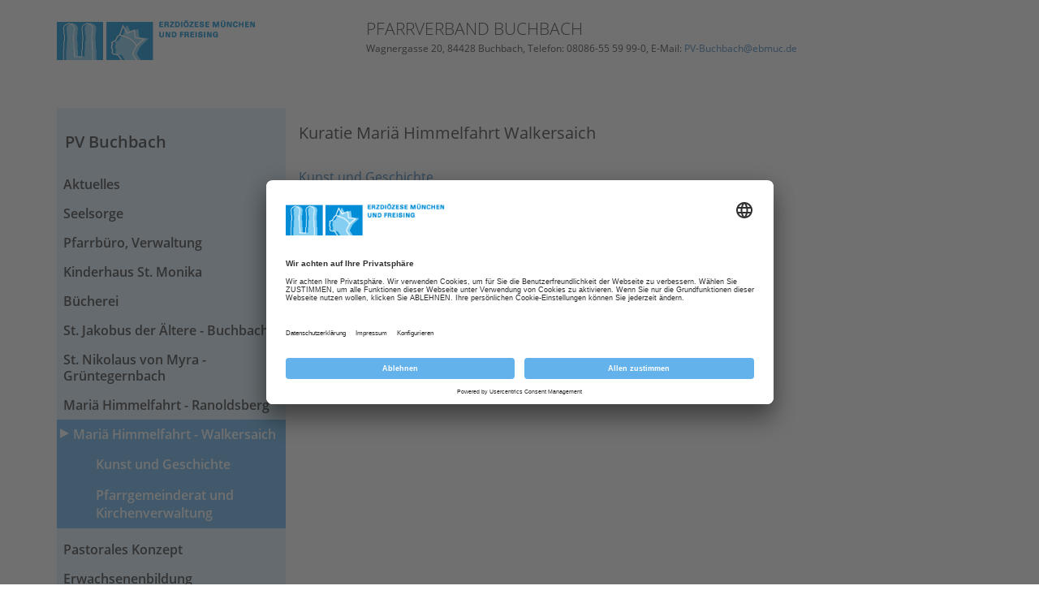

--- FILE ---
content_type: text/html; charset=utf-8
request_url: https://www.erzbistum-muenchen.de/pfarrei/pv-buchbach/cont/75055
body_size: 36000
content:
<!DOCTYPE html>
<html xmlns="http://www.w3.org/1999/xhtml" lang="de">
<head id="masterHead"><!-- head -->
	<meta charset="utf-8" /><meta content="IE=edge" http-equiv="X-UA-Compatible" /><meta name="viewport" content="width=device-width, initial-scale=1" /><title>
	Mariä Himmelfahrt - Walkersaich
</title><meta name="keywords" content="Mariä Himmelfahrt - Walkersaich" /><meta name="description" content="Die Pfarrei Mariä Himmelfahrt in Walkersaich." /><meta id="RobotsCtrl" name="robots" content="INDEX" /><meta name="generator" content="incca ECMS" /><meta property="og:type" content="website" /><meta property="og:locale" content="de_DE" /><meta id="OGTitleCtrl" property="og:title" content="Mariä Himmelfahrt - Walkersaich" /><meta id="OGDescCtrl" property="og:description" content="Die Pfarrei Mariä Himmelfahrt in Walkersaich." /><meta id="OGUrlCtrl" property="og:url" content="https://www.erzbistum-muenchen.de/pfarrei/pv-buchbach/cont/75055" /><meta id="OGImage1Ctrl" property="og:image" content="https://www.erzbistum-muenchen.de/EMFInclude/img/Logo-Kopf.png" /><meta id="OGImage2Ctrl" property="og:image" content="https://www.erzbistum-muenchen.de/EMFInclude/img/Logo-Dom.png" />
	<script type="application/ld+json">
	{
		"@context": "http://schema.org",
		"@type": "Organization",
		"url": "https://www.erzbistum-muenchen.de",
		"logo": "https://www.erzbistum-muenchen.de/EMFInclude/img/Logo.png"
	}
	</script>
	<link rel="preload" href="/EMFInclude/ext/font-open-sans/open-sans-v13-cyrillic_greek_greek-ext_cyrillic-ext_vietnamese_latin_latin-ext-300.woff2" as="font" type="font/woff2" crossorigin="" /><link rel="preload" href="/EMFInclude/ext/font-open-sans/open-sans-v13-cyrillic_greek_greek-ext_cyrillic-ext_vietnamese_latin_latin-ext-regular.woff2" as="font" type="font/woff2" crossorigin="" /><link rel="preload" href="/EMFInclude/ext/font-open-sans/open-sans-v13-cyrillic_greek_greek-ext_cyrillic-ext_vietnamese_latin_latin-ext-600.woff2" as="font" type="font/woff2" crossorigin="" /><link rel="preload" href="/EMFInclude/ext/font-open-sans/open-sans-v13-cyrillic_greek_greek-ext_cyrillic-ext_vietnamese_latin_latin-ext-700.woff2" as="font" type="font/woff2" crossorigin="" /><link rel="preload" href="/EMFInclude/ext/font-awesome/fonts/fontawesome-webfont.woff2?v=4.7.0" as="font" type="font/woff2" crossorigin="" />

	<script>
		window.requireModule = function(names, data = null) {
			if (window.emf !== undefined && window.emf.requireModule !== undefined) {
				window.emf.requireModule(names, data);
			}
			else {
				window.addEventListener('emfInitialized', function(e) {
					window.emf.requireModule(names, data);
				});
			}
		};
	</script>
	<script type="text/javascript">
		// create dataLayer <- get done by init method of EMF project
		window.dataLayer = window.dataLayer || [];
		function gtag() {
			dataLayer.push(arguments);
		}
		// set "denied" as default for both ad and analytics storage
		gtag("consent", "default", {
			ad_user_data: "denied",
			ad_personalization: "denied",
			ad_storage: "denied",
			analytics_storage: "denied",
			wait_for_update: 2000 // milliseconds to wait for update
		});
		// Enable ads data redaction by default [optional]
		gtag("set", "ads_data_redaction", true);
	</script>
	
	<!-- ContentPfarreiMaster -->
	

<meta name="ContID" content="75055" /><meta name="StructPath" content="SID(30658),SID(30692),SID(30768),SID(30922),SID(31142),SID(52552)" />
<meta name="StructPathGoogle" content="30658/30692/30768/30922/31142/52552" />
<meta name="StructID" content="52552" />
<meta name="SiteID" content="3" />
<meta name="OrgaID" content="0" />
<meta name="NewsID" content="0" />
<script id="emfConfigValues" type="application/json">{"stepID":"LIVE","siteID":3,"structID":52552,"contID":75055,"orgaID":0,"newsID":0,"boxAutoScroll":true,"boxPosition":"right","managerURL":null,"gaProperty":"UA-76962724-1","iaProperty":"IA-357289"}</script>
<script id ="usercentrics-cmp" data-settings-id="rZAjlE9Fe" src="https://app.usercentrics.eu/browser-ui/latest/bundle.js" async></script>
<script>window.dataLayer = window.dataLayer || [];</script>
			<!-- Google Tag Manager -->
			<script type='text/plain' data-usercentrics='Google Tag Manager'>(function (w, d, s, l, i) {
				w[l] = w[l] || []; w[l].push({
					'gtm.start': new Date().getTime(),
					event: 'gtm.js'
					});
				var f = d.getElementsByTagName(s)[0],
					j = d.createElement(s), dl = l != 'dataLayer' ? '&l=' + l : '';
					j.async = true; j.src = 'https://www.googletagmanager.com/gtm.js?id=' + i + dl;
					f.parentNode.insertBefore(j, f);
					})(window, document, 'script', 'dataLayer', 'GTM-5Q69N5D');
			</script>
			<!-- End Google Tag Manager -->
<link rel="shortcut icon" href="/EMFInclude/img/favicon.ico" /><link rel="apple-touch-icon" href="/EMFInclude/img/apple-touch-icon-precomposed.png" />
		<link rel="stylesheet" type="text/css" href="/EMFInclude/css/vendors.min.css?inccaMD5=873a89958abf745498a45d2877663539" />
		
			<link rel="stylesheet" type="text/css" href="/EMFInclude/css/styles-rd2019.min.css?inccaMD5=34c0f219e8036db1ee2ac1c57ca10793"/>
		

		<script src="/EMFInclude/js/vendors.min.js?inccaMD5=6976048a51ecbd8e359c760d36b4dca6" defer></script>
		<script src="/EMFInclude/js/bundle.min.js?inccaMD5=696de2ee6e06c60ec3f85d9f1ec4f167" defer></script>
	

	<!-- HTML5 shim and Respond.js for IE8 support of HTML5 elements and media queries -->
	<!--[if lt IE 9]>
		<script src="/EMFInclude/ext/html5shiv/3.7.2/html5shiv.min.js"></script>
		<script src="/EMFInclude/ext/respond/1.4.2/respond.min.js"></script>
	<![endif]-->
	
	
	


	<!-- Matomo Tag Manager -->
	<script>
		var _mtm = window._mtm = window._mtm || [];
		_mtm.push({'mtm.startTime': (new Date().getTime()), 'event': 'mtm.Start'});
		(function() {
			var d=document, g=d.createElement('script'), s=d.getElementsByTagName('script')[0];
			g.async=true; g.src='https://matomo.incca.com/js/container_gl2ybcAU.js'; s.parentNode.insertBefore(g,s);
		})();
	</script>
	<!-- End Matomo Tag Manager -->
</head>
<body id="PageBody" class="is_default">
	
			<!-- Google Tag Manager (noscript) -->
				<noscript><iframe src='https://www.googletagmanager.com/ns.html?id=GTM-5Q69N5D' height='0'
				 width='0' style='display:none;visibility:hidden'></iframe></noscript>
			<!-- End Google Tag Manager(noscript) -->

	<form method="post" action="./75055" id="MasterForm">
<div class="aspNetHidden">
<input type="hidden" name="__VIEWSTATE" id="__VIEWSTATE" value="AEiWHzubOH/Q8v/ilDwP5s2QlTgbzam/DWIYlvZKz+h8ZXZyvQTV5DrzZ9iFiNKGJQoO9rW2oMdvpq+lfU0FNWe42TIuxXg6dmbcrzbptdKokuEU5pcvKlGDif2MFKDr2qXb5jaKOstOAyEVLHiyxYSyaQi/qXIFHnVAkUn3+UHa3qfiDp0lL87EiJYgqnpZKnhjvXmHSR+ri9NzWpL+QN14yfmcsDQR55bj4ZkuXniN6a8iGu2duePAEDpf76wQLfk6us0h4O49t09/EKxx6Ftua5SCtqpJI+k7IJdf3ovQvDuJ1PqXu8jSjLU+bwWrRI6d7S7KGJt0pmYcVcJY+C6XAglj/[base64]/JaPoLiLMJBuw8biP0n2Ur2Dadm9kUv0gVD2od4F8unjAF8CCCB+Ql/q6gzZS8Qtv1zJeKCKGESpHPOStB3ucESedMfFCUQhrfTkNTlEBfvWuAm1XUHyeiVDKwOwRF+yKfddFtbNnWrXU/UA5jrF8HwOboBmWsDn+8Fl+XMaMitntkxtusAiqD4BSH4pwarqc0JsSXswNuU504jxKSIR/shlvjC2W+9Idbc9PPfyORv2W1Do4c2IAMqtCug0NU9a+z3M8BjeyjYfNq6EN38I2XZ1n0MJ96WgYfpfQ/YIdJkqUjgbYK9cye1P1/0k9LjVmo1U6jS0OE9Q8C7tKK7oT/E/tDftJeFHO4pexcWs2HydgCtAMlNpfNgwRq9orrVz4WM4BTSYvMDE3Fy4zQ2YGSMfpTW28agFjb0e2eEX03I/oSi+fHoryd1XMAn/ntsn84LDcmY6xbBJoT0qJp1FNf9rDunaRDivAh5z3AFbLjzyN7qRYHODTSaMLZPAoVT/g7B2kaI5jHJZaAArlNrbfsAsXzjRLZtop/[base64]/rwgn0TKDBn76WAuQFcaeSkrelxVG3syNdgqLDOyiVPT4Akcl2pxkfnwJivFldm9toGG73F67voX0PlAaNnp3k0QeqUNMYBKsZOTXLpdXrM9XmqGLpyOk/hYxfAlmv9bmCIJWwSP4f7aTW+iCAnQCtMVtgyo/4Q7DbC3kVDH98GG+uDvQIO2HFunEXcf6Mz87w2ttbTQ8+owQUcxt4PBkUosV326wzxl74ubqU0UYnOACDr4THFWc62KfXjvPoViS/N76JdB3vspdnVVgM1gSvtKfR5DQKr129qa3K9UYEzCd809Svt7wo/GMtg13tAzhsXwExG8xcwAEgFmKASmIdR2yY5kmSYeO8h/DRcTZ26maTD5I+7U31NdnCZwjs9214s7grb9bjhhcHPb8Dk2qEqVsTy5c+sq1jnSUq5U2J3Bmo6usFU3Ut/bUVyqwvmH9h1+MzjyrE8s4HEth7YgFTO//RDY+30/LepLvJH/VGRdFulonLP0Ko52Sb1Ewrbw8pqHMQ2mTJqHt1R80h4mUd3jhy/MGvChEq4YnFZupnB3Rse5510emeKcNUVTA1YI4Sh9P2SOnX4r8Bvjbcr4DLskoMH5OqMs1k6DyKKDFFz05BNlMPokvSWOYPHZ/YmgoMXVFxQoF7Rfm+WF4IWgmpWxKT7DvQDTEJdb3lxJewnLL16eSqCBO/6KcvnsYpmuIGA5ICrJl8W6isq86cWtgzy5m9ponJAS7T1JIiW5VU4uEMHZqrSdnq/1+N5ua7CMX9/cyAVWHtIS+HGZ/FmiSbPW1cH/r5/kBxy5gf+JUbAqdFrnXh25lHb2HkU92uBRik0aCZTK1Hfl6+uBiKGDNTrk2Hr+FUiXrqyi9yeXrz7WuNTaj7ieJpc06z6jAZTSnGV3+kuwKDV+MMpRHtnf4rDggPOJGyOCAI6kYE1uD0OLlduT2Rg+VmDMccSXbQanwU30BOVmi88OmJD4RA95B1Zom/8/aZFxmBIpJ4zu1LywE1fiwBaD9iwsDLLRJPBkdA0pnKg8xmj5dsDnZ+oHd4VKFbb+u9BmtLexeuPq6MyEpF3dreATQ/Vh096e1lEfDcZUkWkLEd473mrm2/zEQEfQIMU8zIzqdgyeA+FeUhiBaFLcb6Op/[base64]/jDTVLKUjhRLagkei8XMkJGPas7zIE291TePYUon/ikvekGiP5oOc6q5gXq34oyLJGqjENjpR556ntJy/exxnVRMHsfXlKm0b69NUpX06Rs9xfXNP4weGnt+DJinMWue1Sdl5dU6LUWXm1qjR0d4+4Pt7ccbpr+xyrzyKN+hovjfrS0UabDN3ITNzrhHEy2ce8B8BP1ZlvJoJDGmlM4egkg4KPlppaAZlGNEWI5e1/FkKvZYHlPXqOAXSwUaABx26xMeZtBi+KHw2sy5hDqN6hrJ/aec0Pc0Jdn+kmdXwcZCk7kMIdi8liqjC8cC9hN1N60DFxyifcF+K09DB2oUQyJsak/4wGCGQH9YCnyWZg8Kwaz3zzhQry6id8BV3jejrXl/2io4qj/0F5isi23IMT1+RywWTmsjIpHQjmxL9YNRP5osJE+DjX+nNaYWTmH+SDSx7AqiLrjSUo9XZU1I1M6pFBv0sUSQhG0m9jU8ExyFjfo7KDAmO/TcLFDa3xTnCgCLnClVPNTNwdMjjPFd7OVrTTasQUkJn7AABrAjxif0GG5wwKNOIP2ZXaTNjAdMqS5k/jjbFF2HF27kRsJOTN7rklz7kvervDmKwbDqCC7liABQfA63QUsY8Po6ReN4wD9K6e+D6HNpe5KM+qZod6TwywWVqpWnf1CWl2SwG2BUQ70TkUC4VIg40/n1Y/OkUNzenT8je5f19Dk1moG7pZXc/swIeUXSxy0WHw3vaomXPJqCfNTHM/Fu2hCzywj76Fx88X4xFUz0q51fpcnnhhZsjrsh6P9YRoGAxDoJUIXxjjAn+P7BVSRrQT8UcsYJKALRXaV4IRzgGrTujnirtdRH2JkLn0FRUWNGDkyqnD3EmEHERZCKHa4PJVulrDZFkP1TipDJO5T0ddS3En4qFVL/J8SP8h01kjw7aNTsV8XInW7f0nmmkchj8eS76+nqPrK1wOaeWiXu4sCsIawfawFJdBVUxlc/OBaZbkasm/9NfGqiBL37UtquV76u/ngOUZgPXuqst0ZpVe/sCcxOjppgqsZC1IRjAlwf1wCKxBopvGdLMw/Z7l24KOOz15EbPffgej7uoCyf92EueJBFHH2gxe5DgEglJhcixGDK2FuYifGVfZsObtxkwuWQ7J3qOujUaG23j1X7mXhBhxhh7cWyiuQ4/EmcuSgMi7cvEl63mEBWiMNbxnt/DiNrLuA9/6QEiebUvBiiyVSDhnBl4xl0OO/3ub7zCobn0ufgM506G1AkK2lTNu9KM23WPxtoyKggXBriH/90zCRSlBWNrZ7zKFqquRtRzg8jkkjVgE6sJ9TJsT9+jmxPMZKQnV34PJSCQ5hZ2UqUEH21aY57YEgmlWB2FwJ7GjlfMeReUm6WI7ynaN6ycSoWorIlJREWSEpjZrmIPULVCv+pSVgCHAvLfJCeufrjUl3zpmfev0i+6ZaeSvP+XH2S8/RHtr88f0IY7akPDkmGdmGvOJfgGoHoFi12KP2qH5fAG1pUiiyHZHlxZYEcvLHb9wDLxKkFy8Xnd+rShPWl7zg8phYeieg2DIcz7KvPj1+v2AbfIXorc6GqMGxpvZAzqJRhcGl46S6CYXFpm1ZSSYtnorhzPwjcks5KDXs39EVJCga9902xOpJ79Bl4TZsgpSE7/ja6EfiW8phdWljK929b/5Fl06e7Hh3gb+ZlquwvVRZeJ0s3OB8mUzJuRavBhuUg1ulGBGwec7rIauzJt7as/UvFVHvuLGjNMEOPNm2wIvT8JqemnpyzeAg/QIymPV1G79xGV8krictJOvrDJcxQZx/Ngao24THu8GCORq518eDvMCAdfU1sX14JpopdzLI29qdSuMyGjQuulW9jrD1uKVt8An1XMF92zm4UDGD4fsp8aB8ihhxMoU8n2z/aAhEudB/[base64]/IVXx40ROIcId+tAuk4ryDT/[base64]/It5m+MtpQ4IyWs8iSh8+AgaGR6l3jcPUv7GIYs5IPKWAgOdpgCNqRRbqDxIx/yGg+z3dJoVceh0KjKYcH6MF02kQxAO3DecAVAQkG8l8SipimNFrRQDnBI9uB6+Gm2uws2DKKY0A/R+XWBXZiCb7EuuOetpWYFXIfU3xmEsS2pNEFG4c25/Cpi+kuXGhWA67xoZSI0hplOTB91o/5qj3lmAdvHpfQfpLcZG43ZqEkG2weE5XVxAX/pK9yEMbhH5gAhXKej2f9RRH7Ty7CLbW7NBYUlRbTL2/OgoYf6/NOjZE2XgX8CrDTtP6PCVZDdlqjLVQ1M4fuew0jKDh7iqN5uYO9P/giFtVO/saV6mp1Lepz2SaxwEGn0W0/oN+lUnY17XlZyf8p+voNn17XXyJnmm8JWR4oZqjP7Ihl6nU0GPI0XndEn/[base64]/7vmPsSm1cDqdvCWFNWuD95zJuQGR9t3th58gC1VwPDdJslw2NZ/XsPnCfgICFuYB9h5ezLY6INoXdlYuOqftD7yQ249tZySIVTuiWECdthjF9JeVzheeY3TfKZdNqZyV3q4n7SUf78l5Uf2NFZvba6q/tUL+jbAGLJSXGTaOyUJLHH0q8YKuxh0NqnparRbXz9FijTxq3I71fsOGoTMZhUlkA+6UF6+bbmWrhAdqavB+mL+an+5UjuPPjnz95aaoA+DW8abAJLjOAFteEKwNP+zDq5nyv33iMx/xdW5MlYdHXEWtaxHhTI7QmbdrV09iYTwZ3vbQgzqUWHbNL49AIE1SDoig8s1H90Dn2DTd4gOSrysfZA4KbrFnri4Gu7qhuylHq3mgPq5bmRuWrR85GIctXxtlBITV9zzzvfuIzaJ0xwzqk/l0PJeaFf6NF7PRkxl3mS7Hlut8zz6oWukG5Dz4NeHX/Kuj9oFEqJTv3RUdXzrCdGqtmIVTrm1/SbkNffM89ypa3I8/CQ80PsBTGZMfLCcPgujZflDhcrAviM8Ou/BS721GEXFy9Wyjkgmlq6+zi3M46lLfCq8aBWMwgujFoNCCCX3Vh4Z84mo0l2eEn8jJdraJNpoEZVTvZX0kphd5TelXBb3HlCaGCaX+Q1Y/NJmv6rZbWqqre/Z6KNxZg8fTz8ikGdXwLV5mgFs5bL42NWlUJK+P/temsBONa8aPz7piOO9cZkg13lHn8tvfr296/hN8TGDCukhTliDDQqwX2LxucfHec4VtUxyzUePsoVAMtYB/XeI/JIVjC3DW1rpF61B8xXb6ouIRF+kxypeYVR/c7US/FU8qSv9mdL9aB9qtpObMW6gQrrY3BowZFw2AF2+hkM56gLxKzp5F0XOgFLMJb+B5yXWGuyTwKLBEBgTSWFQ36u5mCD2BMGr3sfLJOunuPKXkZq+aYojS+bn2+HoGK8D0z+PGhbqW6qsLaW4XVdw3mgxgzHRBYJ9VORSf+JYw/Zg4HhQRz5PQ/eWJPVdDiluzkiI3DB0f9nqf5oJxnZKOR//WxIQtPaXG+iAoeI4stxqx3J4pcCY2kkI7FkTgLiVnpenuIx374Npr9xnaJhQCdKgRbbB+WHLuxIJQYvK2qX9SM5xh1GHNfnZvHj7evBI86oSIDUmEV7nQ3THOIaK5zT070u+nM/MvsePgXTzDCsFiLMsff6PjoEdu6+AhVKmGDa1ue8Z8TAZijf1pbi/jEh3gUkhenqLi/8ptJAJJTD10gapkOYa6RBOlfT8/OLMLzXPd1Y0FD6NeV+ggNqrAARCJjR6X0TZJnVX8J3hW4hhjF45fBw3OfOOjXfpqUoorJ9NHCq+Vm2zriaqUOLtyFmnK5DL3/H7dAu8yyjpRfUkdYArug/KG5OfAYJvQ/lSDSHDNIc9VFx/cz1mwrUhTHTHuQPKJzsccfmmLLecvn2QNdu3ooRH3cLUTM59clVWxOdfxOLu/nEC8/aJsh9SEt5gYJH2rtu7Mak6sH5334955Kqs2N/[base64]/jxyolXWm78ENUPjjJClrhlrbB3wOGpDqjj+hzR9qdeybtUi2AN5HJM4c3Wo6" />
</div>

<div class="aspNetHidden">

	<input type="hidden" name="__VIEWSTATEGENERATOR" id="__VIEWSTATEGENERATOR" value="D168E442" />
</div>
		
	<div class="ct_page pfarrei">
		<div class="container">
			
<!-- RowMainPfarreiControl -->
<div class="row rowMain">
	<div class="col-xs-12 col-lg-4 col-print-100">
		<div class="ct_container_hsmall ct_logo"><a href="/"><img src="/EMFInclude/img/Logo.png" alt="Logo des Erzbistum München und Freising" /></a></div>
	</div>
	<div class="col-xs-12 col-lg-8 col-print-100">
		<div class="ct_header_node">
			
			<div class="ct_header_text">
				<h2 id="BodyContentPlaceHolder_RowMainPfarreiCtrl_frameHead1Ctrl">Pfarrverband Buchbach</h2>
				<span id="BodyContentPlaceHolder_RowMainPfarreiCtrl_frameHead2Ctrl">Wagnergasse 20, 84428 Buchbach, Telefon: 08086-55 59 99-0, E-Mail: <a href="mailto:PV-Buchbach@ebmuc.de">PV-Buchbach@ebmuc.de</a></span>
			</div>
		</div>
	</div>
</div>
			<div class="row rowPfarreiHSpacer noprint"></div>
			<div class="row rowContent">
				<div class="row-sm-height">
					<div id="ct_col_left"  class="col-xs-12 col-sm-4 col-md-3 noprint col-sm-height">
						<div id="ct_calc1_left" class="height-full height-full-fix clearfix navbar-normal">
							
<!-- NavigationLeftControl -->
<nav class="navbar navbar-default">
	<!-- Titel und Schalter werden für eine bessere mobile Ansicht zusammengefasst -->
	<div class="navbar-header">
		<a href="https://www.erzbistum-muenchen.de/pfarrei/pv-buchbach" id="BodyContentPlaceHolder_ctl00_titleHead1Ctrl" class="navbar-header-title-responsive">PV Buchbach</a>
		<button type="button" class="navbar-toggle collapsed rd2019 rd2019-not" data-toggle="collapse" data-target="#navbar-left" aria-expanded="false"> <span class="sr-only">Navigation ein-/ausblenden</span> <span class="icon-bar"></span> <span class="icon-bar"></span> <span class="icon-bar"></span> <span class="glyphicon glyphicon-triangle-top" aria-hidden="true"></span> <span class="glyphicon glyphicon-triangle-bottom" aria-hidden="true"></span> </button>

		<div class="navbar-toggle collapsed btn btn-icon-btn rd2019 rd2019-only pull-right" data-toggle="collapse" data-target="#navbar-left" aria-expanded="false">
			<i class="toggler toggler-down fa fa-caret-down"></i>
			<i class="toggler toggler-up fa fa-caret-up"></i>
		</div>

	</div>
	<div class="collapse navbar-collapse" id="navbar-left">
		<ul class="nav navbar-nav ct_nav_left">
			<li class="navbar-header-title"><div class="navbar-header-title-head"><a href="https://www.erzbistum-muenchen.de/pfarrei/pv-buchbach" id="BodyContentPlaceHolder_ctl00_titleHead2Ctrl" class="head-link">PV Buchbach</a></div></li>
			
					<li id="BodyContentPlaceHolder_ctl00_NaviRepeater_liContainer_0" data-depth="1">
						<a href="https://www.erzbistum-muenchen.de/pfarrei/pv-buchbach/cont/99875" id="BodyContentPlaceHolder_ctl00_NaviRepeater_entryLinkCtrl_0">Aktuelles</a>
						
					</li>
				
					<li id="BodyContentPlaceHolder_ctl00_NaviRepeater_liContainer_1" data-depth="1">
						<a href="https://www.erzbistum-muenchen.de/pfarrei/pv-buchbach/cont/87442" id="BodyContentPlaceHolder_ctl00_NaviRepeater_entryLinkCtrl_1">Seelsorge</a>
						
					</li>
				
					<li id="BodyContentPlaceHolder_ctl00_NaviRepeater_liContainer_2" data-depth="1">
						<a href="https://www.erzbistum-muenchen.de/pfarrei/pv-buchbach/cont/87400" id="BodyContentPlaceHolder_ctl00_NaviRepeater_entryLinkCtrl_2">Pfarrb&#252;ro, Verwaltung</a>
						
					</li>
				
					<li id="BodyContentPlaceHolder_ctl00_NaviRepeater_liContainer_3" data-depth="1">
						<a href="https://www.erzbistum-muenchen.de/pfarrei/pv-buchbach/cont/75056" id="BodyContentPlaceHolder_ctl00_NaviRepeater_entryLinkCtrl_3">Kinderhaus St. Monika</a>
						
					</li>
				
					<li id="BodyContentPlaceHolder_ctl00_NaviRepeater_liContainer_4" data-depth="1">
						<a href="https://www.erzbistum-muenchen.de/pfarrei/pv-buchbach/cont/75057" id="BodyContentPlaceHolder_ctl00_NaviRepeater_entryLinkCtrl_4">B&#252;cherei</a>
						
					</li>
				
					<li id="BodyContentPlaceHolder_ctl00_NaviRepeater_liContainer_5" data-depth="1">
						<a href="https://www.erzbistum-muenchen.de/pfarrei/pv-buchbach/cont/75052" id="BodyContentPlaceHolder_ctl00_NaviRepeater_entryLinkCtrl_5">St. Jakobus der &#196;ltere - Buchbach</a>
						
					</li>
				
					<li id="BodyContentPlaceHolder_ctl00_NaviRepeater_liContainer_6" data-depth="1">
						<a href="https://www.erzbistum-muenchen.de/pfarrei/pv-buchbach/cont/75053" id="BodyContentPlaceHolder_ctl00_NaviRepeater_entryLinkCtrl_6">St. Nikolaus von Myra - Gr&#252;ntegernbach</a>
						
					</li>
				
					<li id="BodyContentPlaceHolder_ctl00_NaviRepeater_liContainer_7" data-depth="1">
						<a href="https://www.erzbistum-muenchen.de/pfarrei/pv-buchbach/cont/75054" id="BodyContentPlaceHolder_ctl00_NaviRepeater_entryLinkCtrl_7">Mari&#228; Himmelfahrt - Ranoldsberg</a>
						
					</li>
				
					<li id="BodyContentPlaceHolder_ctl00_NaviRepeater_liContainer_8" data-depth="1" class="current active">
						<a href="https://www.erzbistum-muenchen.de/pfarrei/pv-buchbach/cont/75055" id="BodyContentPlaceHolder_ctl00_NaviRepeater_entryLinkCtrl_8">Mari&#228; Himmelfahrt - Walkersaich</a>
						
								<ul>
							
								<li id="BodyContentPlaceHolder_ctl00_NaviRepeater_SubNaviRepeater_8_liContainer_0" data-depth="2"><a href="https://www.erzbistum-muenchen.de/pfarrei/pv-buchbach/cont/75070" id="BodyContentPlaceHolder_ctl00_NaviRepeater_SubNaviRepeater_8_entryLinkCtrl_0">Kunst und Geschichte</a>
									
								</li>
							
								<li id="BodyContentPlaceHolder_ctl00_NaviRepeater_SubNaviRepeater_8_liContainer_1" data-depth="2"><a href="https://www.erzbistum-muenchen.de/pfarrei/pv-buchbach/cont/90908" id="BodyContentPlaceHolder_ctl00_NaviRepeater_SubNaviRepeater_8_entryLinkCtrl_1">Pfarrgemeinderat und Kirchenverwaltung</a>
									
								</li>
							
								</ul>
							
					</li>
				
					<li id="BodyContentPlaceHolder_ctl00_NaviRepeater_liContainer_9" data-depth="1">
						<a href="https://www.erzbistum-muenchen.de/pfarrei/pv-buchbach/pastorales-konzept/103087" id="BodyContentPlaceHolder_ctl00_NaviRepeater_entryLinkCtrl_9">Pastorales Konzept</a>
						
					</li>
				
					<li id="BodyContentPlaceHolder_ctl00_NaviRepeater_liContainer_10" data-depth="1">
						<a href="https://www.erzbistum-muenchen.de/pfarrei/pv-buchbach/cont/75059" id="BodyContentPlaceHolder_ctl00_NaviRepeater_entryLinkCtrl_10">Erwachsenenbildung</a>
						
					</li>
				
					<li id="BodyContentPlaceHolder_ctl00_NaviRepeater_liContainer_11" data-depth="1">
						<a href="https://www.erzbistum-muenchen.de/pfarrei/pv-buchbach/cont/89363" id="BodyContentPlaceHolder_ctl00_NaviRepeater_entryLinkCtrl_11">Geistlicher Impuls</a>
						
					</li>
				
					<li id="BodyContentPlaceHolder_ctl00_NaviRepeater_liContainer_12" data-depth="1">
						<a href="https://www.erzbistum-muenchen.de/pfarrei/pv-buchbach/links/87675" id="BodyContentPlaceHolder_ctl00_NaviRepeater_entryLinkCtrl_12">Links</a>
						
					</li>
				

		</ul>
	</div>
</nav>
						</div>
					</div>
					<div id="ct_col_right" class="col-xs-12 col-sm-8 col-md-9 col-print-12 col-sm-height col-sm-top">
						<div class="row height-full height-full-fix">
							<div id="ct_calc1_right" class="ct_content_outer clearfix">
								<div id="rspeak"><!-- RSPEAK_START -->
									<div class="row-sm-height">
										<div id="BodyContentPlaceHolder_ContentHolder" class="col-xs-12">
	
											<div class="ct_content clearfix">
												<script type="application/ld+json">{"@context":"http://schema.org","@type":"BreadcrumbList","itemListElement":[{"@type":"ListItem","position":1,"item":{"@id":"https://www.erzbistum-muenchen.de","name":"Erzbistum München und Freising","image":null}},{"@type":"ListItem","position":2,"item":{"@id":"https://www.erzbistum-muenchen.de/pfarrei","name":"Pfarreien","image":null}},{"@type":"ListItem","position":3,"item":{"@id":"https://www.erzbistum-muenchen.de/pfarrei/pv-buchbach","name":"Pfarrverband Buchbach","image":null}},{"@type":"ListItem","position":4,"item":{"@id":"https://www.erzbistum-muenchen.de/pfarrei/pv-buchbach/cont/75055","name":"Mariä Himmelfahrt - Walkersaich","image":null}}]}</script>

												
<!-- r2_text_flowtext --><div id="BodyContentPlaceHolder_MainContent_ctl00_ControlContainer" class="clearfix r2_text_flowtext cmsObj pic-align-left">
		

	

	

	<h1 class="flow-header">Kuratie Mariä Himmelfahrt Walkersaich</h1>
	<div id="BodyContentPlaceHolder_MainContent_ctl00_ContentContainer" class="flow-content"><br /><a title="" class="struct" href="https://www.erzbistum-muenchen.de/pfarrei/pv-buchbach/cont/75070">Kunst und Geschichte</a><br /><br /><a title="" class="struct" href="https://www.erzbistum-muenchen.de/pfarrei/pv-buchbach/cont/90908">Pfarrgemeinderat und Kirchenverwaltung</a></div>

	

	</div>
<script>
	window.requireModule("init-flowtext-large-image");
</script>

<!-- CONTENT   : Mariä Himmelfahrt - Walkersaich, ID: 75055 -->
<!-- TEMPLATE  : Pfarrei Standard (Navi Links), ID: 47 -->
<!-- LAYOUT    : R2_LAY_CONTENT_PFARREI, ID: R2_LAY_CONTENT_PFARREI -->

<!-- EMF-Manager -->
<!-- i50.net -->
<!-- © 2018 incca GmbH -->
<!-- Rathausstraße 4, 83022 Rosenheim, http://www.incca.com, contact@incca.com -->

											</div>
										
</div>
										
										
									</div>
								<!-- RSPEAK_STOP --></div>
							</div>
						</div>
					</div>
				</div>
			</div>
			
<!-- FooterControl -->
<div class="row ct_footer">
	<div class="ct_footer-copyright">
		<a href="/copyright"><span id="BodyContentPlaceHolder_ctl01_copyrightInfoCtrl">&#169; Erzbistum M&#252;nchen und Freising 2026</span></a>
	</div>
	<div>
		<ul class="ct_footer_nav noprint">
		
				<li id="BodyContentPlaceHolder_ctl01_FooterLinkListCtrl_liCtrl_0" class="first"><a href="https://www.erzbistum-muenchen.de/pfarrei/pv-buchbach/cont/75050" id="BodyContentPlaceHolder_ctl01_FooterLinkListCtrl_linkCtrl_0" target="_self">Kontakt</a></li>
			
				<li id="BodyContentPlaceHolder_ctl01_FooterLinkListCtrl_liCtrl_1"><a href="https://www.erzbistum-muenchen.de/pfarrei/pv-buchbach/cont/75096" id="BodyContentPlaceHolder_ctl01_FooterLinkListCtrl_linkCtrl_1" target="_self">Impressum</a></li>
			
				<li id="BodyContentPlaceHolder_ctl01_FooterLinkListCtrl_liCtrl_2"><a href="/datenschutzerklaerung" id="BodyContentPlaceHolder_ctl01_FooterLinkListCtrl_linkCtrl_2" target="_self" class="datenschutzButton">Datenschutzerklärung</a></li>
			
				<li id="BodyContentPlaceHolder_ctl01_FooterLinkListCtrl_liCtrl_3"><a id="BodyContentPlaceHolder_ctl01_FooterLinkListCtrl_linkCtrl_3" target="_self" class="printButton">Seite drucken</a></li>
			
			<li>
				
						<a id="BodyContentPlaceHolder_ctl01_UsedMediaDialogCtrl_LinkCtrl" class="nav-link nav-link-dark photo-credits" data-toggle="modal" data-target="#BodyContentPlaceHolder_ctl01_UsedMediaDialogCtrl_BSModalCtrl">Bildnachweis</a>
					
<!-- Modal --><div id="BodyContentPlaceHolder_ctl01_UsedMediaDialogCtrl_BSModalCtrl" class="modal fade" tabindex="-1" role="dialog" aria-hidden="true">
	<div id="BodyContentPlaceHolder_ctl01_UsedMediaDialogCtrl_BSModalDialogCtrl" class="modal-dialog modal-lg usedMediaDialogCtrl" role="document">
		<div class="modal-content">
			<div id="BodyContentPlaceHolder_ctl01_UsedMediaDialogCtrl_Header" class="modal-header">
				
				<button type="button" class="close" data-dismiss="modal" aria-label="Close">
					<span aria-hidden="true">&times;</span>
				</button>
			</div>
			<div class="modal-body">
				
						
					
			</div>
			
		</div>
	</div>
</div>

			</li>
			<li>
				<a href="#" onclick="UC_UI.showSecondLayer();">Cookie-Einstellungen</a>
			</li>
		</ul>
	</div>
	
<!-- SocialMediaControl -->
<div class="col-xs-12 noprint social-media-box">
	
			<a href="https://www.facebook.com/erzbistum.muenchen.freising" id="BodyContentPlaceHolder_ctl01_SocialMediaCtrl_SocialLinkRepeaterCtrl_LinkCtrl_0" target="_blank">
				<i id="BodyContentPlaceHolder_ctl01_SocialMediaCtrl_SocialLinkRepeaterCtrl_IconCtrl_0" class="fa fa-fw fa-facebook"></i>
			</a>
		
			<a href="https://x.com/ebmuc" id="BodyContentPlaceHolder_ctl01_SocialMediaCtrl_SocialLinkRepeaterCtrl_LinkCtrl_1" target="_blank">
				<i id="BodyContentPlaceHolder_ctl01_SocialMediaCtrl_SocialLinkRepeaterCtrl_IconCtrl_1" class="fa fa-fw x-icon-adjust">
					 <svg xmlns='http://www.w3.org/2000/svg' viewBox='0 10 512 512' style='width: 30px; height: 27px; fill: currentColor;'>
						 <path d='M389.2 48h70.6L305.6 224.2 487 464H345L233.7 318.6 106.5 464H35.8L200.7 275.5 26.8 48H172.4L272.9 180.9 389.2 48zM364.4 421.8h39.1L151.1 88h-42L364.4 421.8z'/>
					 </svg></i>
			</a>
		
			<a href="https://www.instagram.com/erzbistummuenchen" id="BodyContentPlaceHolder_ctl01_SocialMediaCtrl_SocialLinkRepeaterCtrl_LinkCtrl_2" target="_blank">
				<i id="BodyContentPlaceHolder_ctl01_SocialMediaCtrl_SocialLinkRepeaterCtrl_IconCtrl_2" class="fa fa-fw fa-instagram"></i>
			</a>
		
			<a href="https://www.youtube.com/channel/UCm1rc7Hf75bn14_0CKilUeA" id="BodyContentPlaceHolder_ctl01_SocialMediaCtrl_SocialLinkRepeaterCtrl_LinkCtrl_3" target="_blank">
				<i id="BodyContentPlaceHolder_ctl01_SocialMediaCtrl_SocialLinkRepeaterCtrl_IconCtrl_3" class="fa fa-fw fa-youtube-play"></i>
			</a>
		
</div>
</div>

		</div>
	</div>

	</form>
	<div id="surfandworkBtn"></div>
	<div class="modal fade" id="contactModal" tabindex="-1" role="dialog">
		<div class="modal-dialog" role="document">
			<div class="modal-content">
				
<!-- Modal Content-->
<div class="contact-modal">
	<div class="modal-header">
		<button type="button" class="close" data-dismiss="modal" aria-label="Close"><span aria-hidden="true">&times;</span></button>
		<h4 class="modal-title">Kontakt</h4>
	</div>
	<div class="modal-body">
		<!-- <Modal Body> -->
		<div class="r2_app_contactmail">
			<!-- OUTPUT -->
			<div class="row">
				<p id="outputPanel" class="col-xs-12"></p>
			</div>
			<!-- Input -->
			<div ID="inputPanel" class="emf-form">
				<!-- <Errors> -->
				<div id="errorList" class="text-center form-info"></div>
				<!-- <E-Mail At> -->
				<div id="emailAtGroup">
					<div class="row">
						<div class="col-xs-6 form-group">
							<div class="control-label">
								<label for="EmailAt">
									Empfänger E-Mail
								</label>
							</div>
							<input type="text" id="EmailAt" class="form-control" placeholder="Empfänger" />
						</div>
						<div class="col-xs-6 domain-wrapper">
							<div class="row">
								<span class="col-xs-1 at">@</span>
								<div class="col-xs-11 form-group">
									<select name="ctl00$ctl00$ctl17$EmailAtDomain" id="ctl17_EmailAtDomain" class="form-control" data-name="EmailAtDomain">
	<option value="eomuc.de">eomuc.de</option>
	<option value="ebmuc.de">ebmuc.de</option>
	<option value="erzbistum-muenchen.de">erzbistum-muenchen.de</option>
	<option value="ordinariat-muenchen.de">ordinariat-muenchen.de</option>
</select>
								</div>
							</div>

						</div>
					</div>
				</div>
				<!-- </E-Mail At> -->
				<!-- <E-Mail At Known> -->
				<div id="emailAtKnownGroup" class="form-group">
					<div class="control-label">
						<label for="EmailAtKnown">
							Empfänger
						</label>
					</div>
					<input type="text" id="EmailAtKnown" class="form-control" disabled/>
				</div>
				<!-- </E-Mail At Known> -->
				<!-- <E-Mail At Query> -->
				<div id="emailAtQueryGroup" class="form-group">
					<div class="control-label">
						<label for="EmailAtQuery">
							Empfänger E-Mail
						</label>
					</div>
					<input type="text" id="EmailAtQuery" class="form-control" disabled/>
				</div>
				<!-- </E-Mail At Query> -->
				<!-- <Anrede> -->
				<div class="form-group">
					<div class="control-label">
						<label for="Anrede">
							Anrede
						</label>
					</div>
					<select id="Anrede" class="form-control">
						<option>Herr</option>
						<option>Frau</option>
					</select>
				</div>
				<!-- </Anrede> -->
				<!-- <Firstname> -->
				<div class="form-group">
					<div class="control-label">
						<label for="Firstname">
							Vorname
						</label>
					</div>
					<input type="text" id="Firstname" class="form-control" placeholder="Vorname" />
				</div>
				<!-- </Firstname> -->
				<!-- <Lastname> -->
				<div class="form-group">
					<div class="control-label">
						<label for="Lastname">
							Nachname
						</label>
					</div>
					<input type="text" id="Lastname" class="form-control" placeholder="Nachname" />
				</div>
				<!-- </Lastname> -->

				<!-- <E-Mail Form Group> -->
				<div id="emailFromGroup">

					<!-- <PLZ or City> -->
					<div class="form-group">
						<div class="control-label">
							<label for="Area">
								Wohnort oder PLZ
							</label>
						</div>
						<input type="text" id="Area" class="form-control" placeholder="Wohnort oder PLZ" />
					</div>
					<!-- </PLZ or City> -->

					<!-- <E-Mail From> -->
					<div class="form-group">
						<div class="control-label">
							<label for="EmailFrom">
								Ihre E-Mail
							</label>
						</div>
						<input type="text" id="EmailFrom" class="form-control" placeholder="Ihre E-Mail" />
					</div>
					<!-- </E-Mail From> -->
				</div>
				<!-- </E-Mail Form Group> -->

				<!-- <Address> -->
				<div id="addressGroup">
					<!-- <Street> -->
					<div class="form-group">
						<div class="control-label">
							<label for="Street">
								Straße und Hausnummer
							</label>
						</div>
						<input type="text" id="Street" class="form-control" placeholder="Straße und Hausnummer" />
					</div>
					<!-- </Street> -->
					<!-- <PLZ City> -->
					<div class="form-group">
						<div class="control-label">
							<label for="PlzCity">
								PLZ und Ort
							</label>
						</div>
						<input type="text" id="PlzCity" class="form-control" placeholder="PLZ und Ort"/>
					</div>
					<!-- </PLZ City> -->
				</div>
				<!-- </Address> -->


				<!-- <Kontakt2.aspx> -->
				
				<!-- </Kontakt2.aspx> -->


				<!-- <E-Mail Text> -->
				<div class="form-group">
					<div class="control-label">
						<label for="EmailText">
							Ihre Nachricht
						</label>
					</div>
					<textarea id="EmailText" rows="10" cols="20" class="form-control" placeholder="Ihre Nachricht"></textarea>
				</div>
				<!-- </E-Mail Text> -->


				<!-- <Kontakt2.aspx> -->
				
				<!-- </Kontakt2.aspx> -->


				<div class="form-group">
					<div class="control-label" id="contactType">
						<label for="EmailText">
							Wie möchten Sie kontaktiert werden?
						</label>
					</div>
					<div class="form-check">
						<label class="form-check-label" for="ConsentMail">
							<input class="form-check-input" type="radio" name="consentRadios" id="ConsentMail" value="mail">
							<span>
								E-Mail
							</span>
						</label>
					</div>
					<div class="form-check">
						<label class="form-check-label" for="ConsentPost">
							<input class="form-check-input" type="radio" name="consentRadios" id="ConsentPost" value="post">
							<span>Briefpost (bitte oben vollständige Adresse angeben)</span>
						</label>
					</div>
				</div>
				<div class="form-group">
					<div class="form-check">
						<label id="ConsentPrivacyLabel" class="control-label" for="ConsentPrivacy">
							<input class="form-check-input" type="checkbox" name="consentPrivacy" id="ConsentPrivacy" value="">
							<span>
								Ich bin damit einverstanden, per Briefpost oder E-Mail kontaktiert zu werden.
								Mir ist dabei bewusst, dass Mails an meine Mailadresse möglicherweise von Dritten mitgelesen werden können.
								Die Datenschutzerklärung und die dort enthaltenen Hinweise zum Mailverkehr habe ich zur Kenntnis genommen.
								Ich bin auch darüber informiert worden, dass ich dieses Einverständnis per Mail an generalvikar@eomuc.de
								jederzeit widerrufen kann.
							</span>
						</label>
					</div>
				</div>
				<br />
				<!-- <Consent> -->
				<div class="form-group">
					<p>
						Zu diesem Formular:<br />
						Ihre Nachricht an Mitarbeitende im Erzbistum München und Freising kann seit Mai 2018 mit diesem Formular an das diözesane Mailsystem übergeben werden. So erreicht Ihre Nachricht auch weiterhin unverzüglich den oder die zuständige Mitarbeiterin. Gleichzeitig ist damit eine vollständige Verschlüsselung Ihrer Daten gewährleistet, so dass niemand au&szlig;er dem Empfänger Ihre Nachricht mitlesen kann. Auf diese Weise wollen wir auch den erhöhten gesetzlichen Anforderungen an den Datenschutz Rechnung tragen.
						<br /><br />
						Dazu gehört auch, dass wir Ihr Einverständnis benötigen, wenn wir Sie per E-Mail kontaktieren sollen.
					</p>
				</div>
				<!-- </Consent> -->
				Bitte beachten Sie unsere
				<a title="Datenschutzerklärung" class="web" target="_blank" href="https://www.erzbistum-muenchen.de/datenschutzerklaerung">Datenschutzerklärung</a>
			</div>
			<!-- </Input> -->
		</div>
		<!-- </Modal Body> -->
	</div>
	<div class="modal-footer">
		<button type="button" id="submitBtn" class="btn btn-primary">Absenden</button>
		<button type="button" class="btn btn-default btn-close" data-dismiss="modal">Schließen</button>
	</div>
</div>


			</div>
		</div>
	</div>
</body>
</html>
